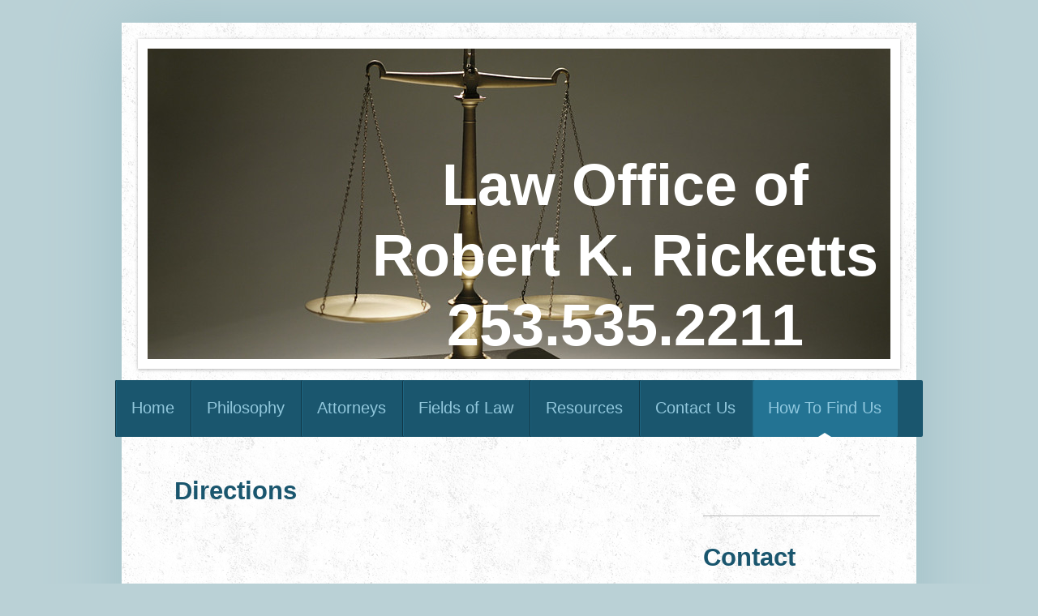

--- FILE ---
content_type: text/html; charset=UTF-8
request_url: https://www.robricketts-attorney.com/how-to-find-us/
body_size: 6193
content:
<!DOCTYPE html>
<html lang="en"  ><head prefix="og: http://ogp.me/ns# fb: http://ogp.me/ns/fb# business: http://ogp.me/ns/business#">
    <meta http-equiv="Content-Type" content="text/html; charset=utf-8"/>
    <meta name="generator" content="IONOS MyWebsite"/>
        
    <link rel="dns-prefetch" href="//cdn.initial-website.com/"/>
    <link rel="dns-prefetch" href="//202.mod.mywebsite-editor.com"/>
    <link rel="dns-prefetch" href="https://202.sb.mywebsite-editor.com/"/>
    <link rel="shortcut icon" href="//cdn.initial-website.com/favicon.ico"/>
        <title>Robert K. Ricketts - How To Find Us</title>
    <style type="text/css">@media screen and (max-device-width: 1024px) {.diyw a.switchViewWeb {display: inline !important;}}</style>
    <style type="text/css">@media screen and (min-device-width: 1024px) {
            .mediumScreenDisabled { display:block }
            .smallScreenDisabled { display:block }
        }
        @media screen and (max-device-width: 1024px) { .mediumScreenDisabled { display:none } }
        @media screen and (max-device-width: 568px) { .smallScreenDisabled { display:none } }
                @media screen and (min-width: 1024px) {
            .mobilepreview .mediumScreenDisabled { display:block }
            .mobilepreview .smallScreenDisabled { display:block }
        }
        @media screen and (max-width: 1024px) { .mobilepreview .mediumScreenDisabled { display:none } }
        @media screen and (max-width: 568px) { .mobilepreview .smallScreenDisabled { display:none } }</style>
    <meta name="viewport" content="width=device-width, initial-scale=1, maximum-scale=1, minimal-ui"/>

<meta name="format-detection" content="telephone=no"/>
        <meta name="keywords" content="tacoma, divorce, attorney, lawyer, dissolution, child support&quot;, custody, modification"/>
            <meta name="description" content="Website of Tacoma Attorney Robert K. Ricketts"/>
            <meta name="robots" content="index,follow"/>
        <link href="//cdn.initial-website.com/templates/2048/style.css?1763478093678" rel="stylesheet" type="text/css"/>
    <link href="https://www.robricketts-attorney.com/s/style/theming.css?1707966161" rel="stylesheet" type="text/css"/>
    <link href="//cdn.initial-website.com/app/cdn/min/group/web.css?1763478093678" rel="stylesheet" type="text/css"/>
<link href="//cdn.initial-website.com/app/cdn/min/moduleserver/css/en_US/common,shoppingbasket?1763478093678" rel="stylesheet" type="text/css"/>
    <link href="//cdn.initial-website.com/app/cdn/min/group/mobilenavigation.css?1763478093678" rel="stylesheet" type="text/css"/>
    <link href="https://202.sb.mywebsite-editor.com/app/logstate2-css.php?site=736214951&amp;t=1769095434" rel="stylesheet" type="text/css"/>

<script type="text/javascript">
    /* <![CDATA[ */
var stagingMode = '';
    /* ]]> */
</script>
<script src="https://202.sb.mywebsite-editor.com/app/logstate-js.php?site=736214951&amp;t=1769095434"></script>

    <link href="//cdn.initial-website.com/templates/2048/print.css?1763478093678" rel="stylesheet" media="print" type="text/css"/>
    <script type="text/javascript">
    /* <![CDATA[ */
    var systemurl = 'https://202.sb.mywebsite-editor.com/';
    var webPath = '/';
    var proxyName = '';
    var webServerName = 'www.robricketts-attorney.com';
    var sslServerUrl = 'https://www.robricketts-attorney.com';
    var nonSslServerUrl = 'http://www.robricketts-attorney.com';
    var webserverProtocol = 'http://';
    var nghScriptsUrlPrefix = '//202.mod.mywebsite-editor.com';
    var sessionNamespace = 'DIY_SB';
    var jimdoData = {
        cdnUrl:  '//cdn.initial-website.com/',
        messages: {
            lightBox: {
    image : 'Image',
    of: 'of'
}

        },
        isTrial: 0,
        pageId: 1276358704    };
    var script_basisID = "736214951";

    diy = window.diy || {};
    diy.web = diy.web || {};

        diy.web.jsBaseUrl = "//cdn.initial-website.com/s/build/";

    diy.context = diy.context || {};
    diy.context.type = diy.context.type || 'web';
    /* ]]> */
</script>

<script type="text/javascript" src="//cdn.initial-website.com/app/cdn/min/group/web.js?1763478093678" crossorigin="anonymous"></script><script type="text/javascript" src="//cdn.initial-website.com/s/build/web.bundle.js?1763478093678" crossorigin="anonymous"></script><script type="text/javascript" src="//cdn.initial-website.com/app/cdn/min/group/mobilenavigation.js?1763478093678" crossorigin="anonymous"></script><script src="//cdn.initial-website.com/app/cdn/min/moduleserver/js/en_US/common,shoppingbasket?1763478093678"></script>
<script type="text/javascript" src="https://cdn.initial-website.com/proxy/apps/static/resource/dependencies/"></script><script type="text/javascript">
                    if (typeof require !== 'undefined') {
                        require.config({
                            waitSeconds : 10,
                            baseUrl : 'https://cdn.initial-website.com/proxy/apps/static/js/'
                        });
                    }
                </script><script type="text/javascript" src="//cdn.initial-website.com/app/cdn/min/group/pfcsupport.js?1763478093678" crossorigin="anonymous"></script>    <meta property="og:type" content="business.business"/>
    <meta property="og:url" content="https://www.robricketts-attorney.com/how-to-find-us/"/>
    <meta property="og:title" content="Robert K. Ricketts - How To Find Us"/>
            <meta property="og:description" content="Website of Tacoma Attorney Robert K. Ricketts"/>
                <meta property="og:image" content="https://www.robricketts-attorney.com/s/img/emotionheader.jpg"/>
        <meta property="business:contact_data:country_name" content="United States"/>
    
    
    
    
    
    
    
    
</head>


<body class="body   cc-pagemode-default diyfeSidebarRight diy-market-en_US" data-pageid="1276358704" id="page-1276358704">
    
    <div class="diyw">
        <div class="diyweb diywebClark">
	<div class="diyfeMobileNav">
		
<nav id="diyfeMobileNav" class="diyfeCA diyfeCA2" role="navigation">
    <a title="Expand/collapse navigation">Expand/collapse navigation</a>
    <ul class="mainNav1"><li class=" hasSubNavigation"><a data-page-id="1276357604" href="https://www.robricketts-attorney.com/" class=" level_1"><span>Home</span></a></li><li class=" hasSubNavigation"><a data-page-id="1276357704" href="https://www.robricketts-attorney.com/philosophy/" class=" level_1"><span>Philosophy</span></a></li><li class=" hasSubNavigation"><a data-page-id="1276358004" href="https://www.robricketts-attorney.com/attorneys/" class=" level_1"><span>Attorneys</span></a></li><li class=" hasSubNavigation"><a data-page-id="1276358104" href="https://www.robricketts-attorney.com/fields-of-law/" class=" level_1"><span>Fields of Law</span></a><span class="diyfeDropDownSubOpener">&nbsp;</span><div class="diyfeDropDownSubList diyfeCA diyfeCA3"><ul class="mainNav2"><li class=" hasSubNavigation"><a data-page-id="1276358204" href="https://www.robricketts-attorney.com/fields-of-law/family-law/" class=" level_2"><span>Family Law</span></a></li><li class=" hasSubNavigation"><a data-page-id="1276358304" href="https://www.robricketts-attorney.com/fields-of-law/probate/" class=" level_2"><span>Probate</span></a></li><li class=" hasSubNavigation"><a data-page-id="1276359104" href="https://www.robricketts-attorney.com/fields-of-law/litigation/" class=" level_2"><span>Litigation</span></a></li></ul></div></li><li class=" hasSubNavigation"><a data-page-id="1276358504" href="https://www.robricketts-attorney.com/resources/" class=" level_1"><span>Resources</span></a></li><li class=" hasSubNavigation"><a data-page-id="1276358604" href="https://www.robricketts-attorney.com/contact-us/" class=" level_1"><span>Contact Us</span></a></li><li class="current hasSubNavigation"><a data-page-id="1276358704" href="https://www.robricketts-attorney.com/how-to-find-us/" class="current level_1"><span>How To Find Us</span></a></li></ul></nav>
	</div>
	<div class="diywebContainer diyfeCA diyfeCA1">
		<div class="diywebEmotionHeader diyfeCA diyfeCA4">
			<div class="diywebLiveArea">
				
<style type="text/css" media="all">
.diyw div#emotion-header {
        max-width: 916px;
        max-height: 383px;
                background: #eeeeee;
    }

.diyw div#emotion-header-title-bg {
    left: 0%;
    top: 41%;
    width: 61.48%;
    height: 100%;

    background-color: #ffffff;
    opacity: 0.72;
    filter: alpha(opacity = 71.59);
    display: none;}
.diyw img#emotion-header-logo {
    left: 1.00%;
    top: 0.00%;
    background: transparent;
                border: 1px solid #CCCCCC;
        padding: 0px;
                display: none;
    }

.diyw div#emotion-header strong#emotion-header-title {
    left: 2%;
    top: 41%;
    color: #ffffff;
        font: normal bold 72px/120% Arial, Helvetica, sans-serif;
}

.diyw div#emotion-no-bg-container{
    max-height: 383px;
}

.diyw div#emotion-no-bg-container .emotion-no-bg-height {
    margin-top: 41.81%;
}
</style>
<div id="emotion-header" data-action="loadView" data-params="active" data-imagescount="1">
            <img src="https://www.robricketts-attorney.com/s/img/emotionheader.jpg?1489449890.916px.383px" id="emotion-header-img" alt=""/>
            
        <div id="ehSlideshowPlaceholder">
            <div id="ehSlideShow">
                <div class="slide-container">
                                        <div style="background-color: #eeeeee">
                            <img src="https://www.robricketts-attorney.com/s/img/emotionheader.jpg?1489449890.916px.383px" alt=""/>
                        </div>
                                    </div>
            </div>
        </div>


        <script type="text/javascript">
        //<![CDATA[
                diy.module.emotionHeader.slideShow.init({ slides: [{"url":"https:\/\/www.robricketts-attorney.com\/s\/img\/emotionheader.jpg?1489449890.916px.383px","image_alt":"","bgColor":"#eeeeee"}] });
        //]]>
        </script>

    
            
        
            
    
            <strong id="emotion-header-title" style="text-align: center">Law Office of
Robert K. Ricketts
253.535.2211</strong>
                    <div class="notranslate">
                <svg xmlns="http://www.w3.org/2000/svg" version="1.1" id="emotion-header-title-svg" viewBox="0 0 916 383" preserveAspectRatio="xMinYMin meet"><text style="font-family:Arial, Helvetica, sans-serif;font-size:72px;font-style:normal;font-weight:bold;fill:#ffffff;line-height:1.2em;"><tspan x="50%" style="text-anchor: middle" dy="0.95em">Law Office of</tspan><tspan x="50%" style="text-anchor: middle" dy="1.2em">Robert K. Ricketts</tspan><tspan x="50%" style="text-anchor: middle" dy="1.2em">253.535.2211</tspan></text></svg>
            </div>
            
    
    <script type="text/javascript">
    //<![CDATA[
    (function ($) {
        function enableSvgTitle() {
                        var titleSvg = $('svg#emotion-header-title-svg'),
                titleHtml = $('#emotion-header-title'),
                emoWidthAbs = 916,
                emoHeightAbs = 383,
                offsetParent,
                titlePosition,
                svgBoxWidth,
                svgBoxHeight;

                        if (titleSvg.length && titleHtml.length) {
                offsetParent = titleHtml.offsetParent();
                titlePosition = titleHtml.position();
                svgBoxWidth = titleHtml.width();
                svgBoxHeight = titleHtml.height();

                                titleSvg.get(0).setAttribute('viewBox', '0 0 ' + svgBoxWidth + ' ' + svgBoxHeight);
                titleSvg.css({
                   left: Math.roundTo(100 * titlePosition.left / offsetParent.width(), 3) + '%',
                   top: Math.roundTo(100 * titlePosition.top / offsetParent.height(), 3) + '%',
                   width: Math.roundTo(100 * svgBoxWidth / emoWidthAbs, 3) + '%',
                   height: Math.roundTo(100 * svgBoxHeight / emoHeightAbs, 3) + '%'
                });

                titleHtml.css('visibility','hidden');
                titleSvg.css('visibility','visible');
            }
        }

        
            var posFunc = function($, overrideSize) {
                var elems = [], containerWidth, containerHeight;
                                    elems.push({
                        selector: '#emotion-header-title',
                        overrideSize: true,
                        horPos: 94.94,
                        vertPos: 100                    });
                    lastTitleWidth = $('#emotion-header-title').width();
                                                elems.push({
                    selector: '#emotion-header-title-bg',
                    horPos: 7.08,
                    vertPos: 65.73                });
                                
                containerWidth = parseInt('916');
                containerHeight = parseInt('383');

                for (var i = 0; i < elems.length; ++i) {
                    var el = elems[i],
                        $el = $(el.selector),
                        pos = {
                            left: el.horPos,
                            top: el.vertPos
                        };
                    if (!$el.length) continue;
                    var anchorPos = $el.anchorPosition();
                    anchorPos.$container = $('#emotion-header');

                    if (overrideSize === true || el.overrideSize === true) {
                        anchorPos.setContainerSize(containerWidth, containerHeight);
                    } else {
                        anchorPos.setContainerSize(null, null);
                    }

                    var pxPos = anchorPos.fromAnchorPosition(pos),
                        pcPos = anchorPos.toPercentPosition(pxPos);

                    var elPos = {};
                    if (!isNaN(parseFloat(pcPos.top)) && isFinite(pcPos.top)) {
                        elPos.top = pcPos.top + '%';
                    }
                    if (!isNaN(parseFloat(pcPos.left)) && isFinite(pcPos.left)) {
                        elPos.left = pcPos.left + '%';
                    }
                    $el.css(elPos);
                }

                // switch to svg title
                enableSvgTitle();
            };

                        var $emotionImg = jQuery('#emotion-header-img');
            if ($emotionImg.length > 0) {
                // first position the element based on stored size
                posFunc(jQuery, true);

                // trigger reposition using the real size when the element is loaded
                var ehLoadEvTriggered = false;
                $emotionImg.one('load', function(){
                    posFunc(jQuery);
                    ehLoadEvTriggered = true;
                                        diy.module.emotionHeader.slideShow.start();
                                    }).each(function() {
                                        if(this.complete || typeof this.complete === 'undefined') {
                        jQuery(this).load();
                    }
                });

                                noLoadTriggeredTimeoutId = setTimeout(function() {
                    if (!ehLoadEvTriggered) {
                        posFunc(jQuery);
                    }
                    window.clearTimeout(noLoadTriggeredTimeoutId)
                }, 5000);//after 5 seconds
            } else {
                jQuery(function(){
                    posFunc(jQuery);
                });
            }

                        if (jQuery.isBrowser && jQuery.isBrowser.ie8) {
                var longTitleRepositionCalls = 0;
                longTitleRepositionInterval = setInterval(function() {
                    if (lastTitleWidth > 0 && lastTitleWidth != jQuery('#emotion-header-title').width()) {
                        posFunc(jQuery);
                    }
                    longTitleRepositionCalls++;
                    // try this for 5 seconds
                    if (longTitleRepositionCalls === 5) {
                        window.clearInterval(longTitleRepositionInterval);
                    }
                }, 1000);//each 1 second
            }

            }(jQuery));
    //]]>
    </script>

    </div>

			</div>
		</div>
		<div class="diywebHeader">
			<div class="diywebNav diywebNavMain diywebNav123 diyfeCA diyfeCA2">
				<div class="diywebLiveArea">
					<div class="webnavigation"><ul id="mainNav1" class="mainNav1"><li class="navTopItemGroup_1"><a data-page-id="1276357604" href="https://www.robricketts-attorney.com/" class="level_1"><span>Home</span></a></li><li class="navTopItemGroup_2"><a data-page-id="1276357704" href="https://www.robricketts-attorney.com/philosophy/" class="level_1"><span>Philosophy</span></a></li><li class="navTopItemGroup_3"><a data-page-id="1276358004" href="https://www.robricketts-attorney.com/attorneys/" class="level_1"><span>Attorneys</span></a></li><li class="navTopItemGroup_4"><a data-page-id="1276358104" href="https://www.robricketts-attorney.com/fields-of-law/" class="level_1"><span>Fields of Law</span></a></li><li class="navTopItemGroup_5"><a data-page-id="1276358504" href="https://www.robricketts-attorney.com/resources/" class="level_1"><span>Resources</span></a></li><li class="navTopItemGroup_6"><a data-page-id="1276358604" href="https://www.robricketts-attorney.com/contact-us/" class="level_1"><span>Contact Us</span></a></li><li class="navTopItemGroup_7"><a data-page-id="1276358704" href="https://www.robricketts-attorney.com/how-to-find-us/" class="current level_1"><span>How To Find Us</span></a></li></ul></div>
				</div>
			</div>
		</div>
		<div class="diywebContent">
			<div class="diywebLiveArea">
				<div class="diywebMain">
					<div class="diywebGutter">
						
        <div id="content_area">
        	<div id="content_start"></div>
        	
        
        <div id="matrix_1405463904" class="sortable-matrix" data-matrixId="1405463904"><div class="n module-type-header diyfeLiveArea "> <h1><span class="diyfeDecoration">Directions</span></h1> </div><div class="n module-type-googlemaps diyfeLiveArea "> 
            <a style="display:block;" href="https://www.google.com/maps/search/?api=1&amp;channel=mws-visit&amp;hl=en-US&amp;query=47.175613,-122.432707" target="_blank">            
            <img id="map_image_6634206904" style="margin:auto; max-width:100%;" height="400" data-src="https://maps.googleapis.com/maps/api/staticmap?channel=mws-visit&amp;language=en_US&amp;center=47.175613%2C-122.432707&amp;zoom=10&amp;size=578x400&amp;maptype=roadmap&amp;client=gme-11internet&amp;markers=47.175613,-122.432707&amp;signature=zkA7O9TaXXxVJEa50U8PvIwjA9U=" src="" alt=""/>
                 
        </a>
        <script type="text/javascript">
            /* <![CDATA[ */
            var lazyload = function () {
                var mapImage = jQuery('#map_image_6634206904');

                var windowTop = jQuery(window).scrollTop();
                var windowBottom = windowTop + jQuery(window).height();

                var mapTop = mapImage.offset().top;
                var mapBottom = mapTop + mapImage.height();

                if ((mapImage.attr('src') === '') && (windowTop <= mapBottom) && (windowBottom >= mapTop)) {
                    mapImage.attr('src', mapImage.data('src'));
                    mapImage.removeData('src');
                    mapImage.removeAttr('height');
                }
            };
            jQuery(document).ready(lazyload);
            jQuery(window).scroll(lazyload);
            /* ]]> */
        </script>
     </div></div>
        
        
        </div>
					</div>
				</div>
				<div class="diywebFond diyfeCA diyfeCA3"></div>
				<div class="diywebSecondary diyfeCA diyfeCA3">
					<div class="diywebNav diywebNav23">
						<div class="diywebGutter">
							<div class="webnavigation"></div>
						</div>
					</div>
					<div class="diywebSidebar">
						<div class="diywebGutter">
							<div id="matrix_1405462804" class="sortable-matrix" data-matrixId="1405462804"><div class="n module-type-hr diyfeLiveArea "> <div style="padding: 0px 0px">
    <div class="hr"></div>
</div>
 </div><div class="n module-type-header diyfeLiveArea "> <h1><span class="diyfeDecoration">Contact</span></h1> </div><div class="n module-type-text diyfeLiveArea "> <p><span style="font-size:16px;"><strong>Robert K. Ricketts</strong></span></p>
<p><span style="font-size:16px;"><strong>Attorney at Law</strong></span></p>
<p><span style="font-size:16px;"><strong>8849 Pacific Avenue Suite B</strong></span></p>
<p><span style="font-size:16px;"><strong>Tacoma, WA 98444</strong></span></p>
<p> </p>
<p><strong>Phone</strong></p>
<p> </p>
<p style="padding-left: 30px;"><span style="font-size:18px;"><span style="color: #9f0408;"><strong>253.535.2211</strong> </span></span></p>
<p> </p>
<p><strong>E-mail</strong></p>
<p style="padding-left: 30px;"> </p>
<p style="padding-left: 30px;"><span style="font-size:18px;"><strong><a href="mailto:rob@robricketts.com">rob@robricketts.com</a></strong></span></p>
<p> </p>
<p><strong><a href="https://www.robricketts-attorney.com/contact-us/">Contact Form</a></strong></p>
<p> </p>
<p><strong>Business hours</strong></p>
<p> </p>
<p style="padding-left: 30px;">9:00 a.m. to 5:00 p.m.</p>
<p> </p>
<p style="padding-left: 30px;">Evenings and Weekends by arrangement</p>
<p> </p>
<p> <strong>Make Payment:</strong></p>
<p> </p>
<p style="padding-left: 30px;">Click on the Buy Now button below to make payment to Rob Ricketts via PayPal.  </p>
<p style="padding-left: 30px;"> </p>
<p style="padding-left: 30px;"> </p>
<p> </p>
<p> </p>
<p> </p>
<form action="https://www.paypal.com/cgi-bin/webscr" method="post" target="_top"><input name="cmd" type="hidden" value="_s-xclick"/> <input name="hosted_button_id" type="hidden" value="EV4392JJP25V6"/> <input alt="PayPal - The safer, easier way to pay online!" border="0" name="submit" src="https://www.paypalobjects.com/en_US/i/btn/btn_buynowCC_LG.gif" type="image"/> <img alt="" border="0" height="1" src="https://www.paypalobjects.com/en_US/i/scr/pixel.gif" width="1"/></form> </div></div>
						</div>
					</div><!-- .diywebSidebar -->
				</div><!-- .diywebSecondary -->
			</div>
		</div><!-- .diywebContent -->
		<div class="diywebFooter">
			<div class="diywebLiveArea">
				<div id="contentfooter">
    <div class="leftrow">
                        <a rel="nofollow" href="javascript:window.print();">
                    <img class="inline" height="14" width="18" src="//cdn.initial-website.com/s/img/cc/printer.gif" alt=""/>
                    Print                </a> <span class="footer-separator">|</span>
                <a href="https://www.robricketts-attorney.com/sitemap/">Sitemap</a>
                        <br/> © Robert K. Ricketts
            </div>
    <script type="text/javascript">
        window.diy.ux.Captcha.locales = {
            generateNewCode: 'Generate new code',
            enterCode: 'Please enter the code'
        };
        window.diy.ux.Cap2.locales = {
            generateNewCode: 'Generate new code',
            enterCode: 'Please enter the code'
        };
    </script>
    <div class="rightrow">
                    <span class="loggedout">
                <a rel="nofollow" id="login" href="https://login.1and1-editor.com/736214951/www.robricketts-attorney.com/us?pageId=1276358704">
                    Login                </a>
            </span>
                <p><a class="diyw switchViewWeb" href="javascript:switchView('desktop');">Web View</a><a class="diyw switchViewMobile" href="javascript:switchView('mobile');">Mobile View</a></p>
                <span class="loggedin">
            <a rel="nofollow" id="logout" href="https://202.sb.mywebsite-editor.com/app/cms/logout.php">Logout</a> <span class="footer-separator">|</span>
            <a rel="nofollow" id="edit" href="https://202.sb.mywebsite-editor.com/app/736214951/1276358704/">Edit page</a>
        </span>
    </div>
</div>
            <div id="loginbox" class="hidden">
                <script type="text/javascript">
                    /* <![CDATA[ */
                    function forgotpw_popup() {
                        var url = 'https://password.1and1.com/xml/request/RequestStart';
                        fenster = window.open(url, "fenster1", "width=600,height=400,status=yes,scrollbars=yes,resizable=yes");
                        // IE8 doesn't return the window reference instantly or at all.
                        // It may appear the call failed and fenster is null
                        if (fenster && fenster.focus) {
                            fenster.focus();
                        }
                    }
                    /* ]]> */
                </script>
                                <img class="logo" src="//cdn.initial-website.com/s/img/logo.gif" alt="IONOS" title="IONOS"/>

                <div id="loginboxOuter"></div>
            </div>
        

			</div>
		</div><!-- .diywebFooter -->
	</div><!-- .diywebContainer -->
</div><!-- .diyweb -->    </div>

    
    </body>


<!-- rendered at Sun, 28 Dec 2025 23:58:44 -0500 -->
</html>


--- FILE ---
content_type: text/css; charset=utf-8
request_url: https://cdn.initial-website.com/app/cdn/min/group/web.css?1763478093678
body_size: 9128
content:
html,body{height:100%}body,
p, .diyw p,
h1, .diyw h1,
h2, .diyw h2,
h3, .diyw h3,
h4, .diyw h4,
h5, .diyw h5,
h6, .diyw
h6{margin:0;padding:0}img, .diyw img,
a img, .diyw a
img{border:0}img,
.diyw
img{display:block}blockquote,
.diyw
blockquote{padding:0;margin:0
0 0 20px}ul, .diyw ul,
dl, .diyw dl,
ol, .diyw
ol{margin-top:0.5em;margin-bottom:0.5em}.n dl, .diyw .n
dl{padding-left:0}.n ul, .diyw .n
ul{padding-left:40px}.n ol, .diyw .n
ol{padding-left:40px}form, .diyw form,
.inline, .diyw
.inline{display:inline}address, .diyw
address{font-style:normal}.c, .diyw .c,
.clear, .diyw
.clear{clear:both}.clearover,
.diyw
.clearover{overflow:hidden}* html .clearover,
* html .diyw
.clearover{height:1%;overflow:visible}.diyw .clearfix:after,.clearfix:after{content:".";display:block;height:0;clear:both;visibility:hidden}* html>body .clearfix,
* html>body .diyw
.clearfix{display:inline-block;width:100%}* html .clearfix,
* html .diyw
.clearfix{/*\*/height: 1%;/**/}.hidden,
.diyw
.hidden{display:none !important}.diy-touch .diy-visible-on-nontouch,.diy-visible-on-touch{display:none}.diy-touch .diy-visible-on-touch.diy-inline{display:inline}.diy-touch .diy-visible-on-touch.diy-inline-block{display:inline-block}.diy-touch .diy-visible-on-touch.diy-block{display:block}.form
dl{margin:0
0 1.5em 0;padding:0}.form dl
dt{font-weight:bold;line-height:120%}.form dl dt em,
.form p.note
em{color:#BA3B3E;font-weight:bold;padding-left:0.2em;font-size:110%;font-style:normal}.form
p.note{background:url('/s/img/cc/warning.gif') no-repeat 4px 50%;border-top:1px solid #CCC;padding:3px
0 3px 20px;margin-top:10px;display:block}.form dl
dd{margin:0
0 12px 0;padding:0}.form dl
dd.eng{margin:0
0 5px 0;padding:0}.form
input.single{height:1.2em;width:250px}.form
textarea{width:300px;height:180px;line-height:120%}.form input.checkbox,
.form
input.radio{width:auto !important}.error{color:black;background-color:#FAEFEF;border:1px
solid #c66;border-color:#c66 #FFB2B2 #FFB2B2 #c66;color:#000}.fehlerUser{margin:0px;border:2px
solid #CF5D00;background:#EBC2AD;padding:10px;color:black}span.x-web-forms-sending-img{display:inline;width:16px;height:16px;margin:10px
0 0 5px;padding:8px;background:url(/s/img/cms/loading/16x16.gif) no-repeat center}.diy-button{cursor:pointer;background-color:transparent;border:none;padding:0px
!important;padding-right:5px !important;outline:none;max-width:200px;text-decoration:none !important;vertical-align:bottom}.diy-button .diy-innerbutton{display:inline-block;background-color:transparent;background-repeat:no-repeat;border:none;padding:0;line-height:0}.diy-button .diy-innerbutton
span{display:inline-block;background-image:url(/s/img/cms/buttons/btn_primary_action.png);background-repeat:no-repeat;background-position:right top;position:relative;top:-0px;right:-5px;padding:0px
10px 0px 5px;font-weight:bold;font-size:11px;font-family:Arial,sans}.diy-button
a{text-decoration:none}.diy-button-primary{height:25px}.diy-button-primary .diy-innerbutton{background-image:url(/s/img/cms/buttons/btn_primary_action.png)}.diy-button-primary .diy-innerbutton
span{line-height:25px;background-image:url(/s/img/cms/buttons/btn_primary_action.png);color:#fff}.diy-button-primary:hover .diy-innerbutton
span{background-position:right -25px}.diy-button-primary:hover .diy-innerbutton{background-position:left -25px}.diy-button-primary:active .diy-innerbutton
span{background-position:right -50px}.diy-button-primary:active .diy-innerbutton{background-position:left -50px}.diy-button-secondary{height:20px}.diy-button-secondary .diy-innerbutton{background-image:url(/s/img/cms/buttons/btn_secondary_action.png)}.diy-button-secondary .diy-innerbutton
span{line-height:20px;background-image:url(/s/img/cms/buttons/btn_secondary_action.png);color:#434343}.diy-button-secondary:hover .diy-innerbutton
span{background-position:right -20px}.diy-button-secondary:hover .diy-innerbutton{background-position:left -20px}.diy-button-secondary:active .diy-innerbutton
span{background-position:right -40px}.diy-button-secondary:active .diy-innerbutton{background-position:left -40px}.diy-button-secondary[disabled=disabled]:hover .diy-innerbutton span, .diy-button-secondary.gfxdisabled .diy-innerbutton
span{background-position:right 0 !important;color:#afafaf !important}.diy-button-secondary[disabled=disabled]:hover .diy-innerbutton, .diy-button-secondary.gfxdisabled:hover .diy-innerbutton{background-position:left 0 !important;color:#afafaf !important}.diy-button-secondary[disabled=disabled]:active .diy-innerbutton span, .diy-button-secondary.gfxdisabled:active .diy-innerbutton
span{background-position:right 0 !important;color:#afafaf !important}.diy-button-secondary[disabled=disabled]:active .diy-innerbutton, .diy-button-secondary.gfxdisabled:active .diy-innerbutton{background-position:left 0 !important;color:#afafaf !important}.diy-button-secondary[disabled],
.diy-button-secondary[disabled] span,
.diy-button-secondary[disabled]:hover
span{background:#eee !important;line-height:16px !important;color:#afafaf !important}.diy-button-secondary[disabled]{border:1px
solid #ddd !important}.diy-footer-buttons{height:30px;position:relative}.diy-footer-buttons .diy-button-secondary{position:absolute;left:0px;bottom:3px}.diy-footer-buttons .diy-button-primary{position:absolute;right:0px;bottom:3px}button.diy-button::-moz-focus-inner{border:0;padding:0}a.diy-button.diy-button-secondary.ccclose,a.diy-button.diy-button-secondary.ccclose:hover,.diy-button.diy-button-primary.save{background:none !important;text-decoration:none !important;border:none !important;margin:0px
!important;padding:0px
!important;padding-right:5px !important;float:none !important}a.diy-button.diy-button-secondary.ccclose{height:20px !important}.ui-dialog-buttonpane .diy-button{margin:0px
!important;background:none !important}.ui-dialog-buttonpane .diy-button .ui-button-text{padding:0
!important}.ui-dialog-buttonpane .diy-button-primary{float:right;margin-top:5px !important}.ui-dialog-buttonpane .diy-button-secondary{float:left;height:22px !important;margin-top:5px !important}.ui-dialog-buttonpane{padding:5px
4px 5px 5px}.message-wrapper{padding:0
12px 5px 12px}.message-ok,.message-info,.message-warning,.message-alert,.message-error{padding:5px
5px 5px 30px !important;margin:5px
0 !important;font:10px/14px Verdana, Geneva, Arial, Helvetica, sans-serif !important;border-style:solid !important;border-width:1px !important;color:#444 !important}.message-ok a,
.message-info a,
.message-warning a,
.message-alert a,
.message-error
a{font:10px/14px Verdana, Geneva, Arial, Helvetica, sans-serif !important;color:#444 !important;text-decoration:underline !important;margin-top:5px}.message-ok{border-color:#C2D577 #9BAE50 #9BAE50 #C2D577;background:#E5F1B4 url('/s/img/cc/ok.gif') no-repeat 10px 50%}.message-info{border-color:#B1C2D8 #6B8BB4 #6B8BB4 #B1C2D8;background:#DBE3ED url('/s/img/cc/info.gif') no-repeat 10px 50%}.message-warning{border-color:#F7DEA6 #D0B77F #D0B77F #F7DEA6;background:#FFF3CD url('/s/img/cc/warning.gif') no-repeat 10px 50%}.message-alert,.message-error{background:#FAEFEF url('/s/img/cc/alert.gif') no-repeat 10px 50%;border-color:#FFB2B2 #c66 #c66 #FFB2B2;color:#000}div.captcha{width:127px;border:1px
solid #999;background:url(/s/img/captcha_bg.jpg) repeat-x bottom left white;padding:5px}div.captcha
span.character{height:29px;width:90px;border:1px
solid #666;float:left;background:white;padding:0px;margin:0px}div.captcha
a.refresh{background:url(/s/img/captcha_refresh.jpg) no-repeat center white;border:1px
solid #CCC;float:right;height:29px;width:29px;padding:0px;margin:0px;position:relative}div.captcha a.refresh:hover, div.captcha
a.refresh.current{background:url(/s/img/captcha_refresh_h.jpg) no-repeat center white}div.captcha a.refresh
span{display:none}div.captcha div.captcha-bottom{background:url(/s/img/captcha_pfeil.gif) left bottom no-repeat;padding-left:20px;margin:0px}div.captcha div.captcha-bottom
span{font-family:Verdana,Arial,Helvetica,sans-serif;font-size:11px;color:#333;padding:0px;margin:0px;line-height:180%}div.captcha div.captcha-bottom span #captchafield,
div.captcha div.captcha-bottom span
input.single{padding:0px;margin:0px;width:105px !important;background-color:white;border:1px
solid #bbb}div#content_start{display:none;overflow:hidden}div#tellheader{background:#EEE url('/s/img/cc/sendpage.gif') no-repeat center right;color:#000 !important;border:1px
solid #CCC;padding:10px;min-height:58px}div#tellheader
h1{color:#000}div#tellbody{color:#000 !important;border:1px
solid #CCC;border-top-width:2px;border-color:white #CCC #CCC #CCC;padding:10px;background:#EEE}a.tellbody{color:#0099E1 !important;display:block;float:right;padding-right:15px}div.warning-no-ssl-message{color:rgba(150,10,10,1)}ul.sitemap{list-style-type:none;margin:2em
0 2em 1.5em;padding:0}ul.sitemap
li{margin:0
!important;padding:0
!important;display:inline;background-image:none !important}ul.sitemap li
a{line-height:2em;display:block;font-weight:bold;background:url(/s/img/cc/sitemapdocbullet.gif) no-repeat left center;padding:0
0 0 1.2em}ul.sitemap
ul{list-style-type:none;margin:0
0 0 1.5em;padding:0}ul.sitemap ul li
a{font-weight:normal}div#contentfooter,
.diyw
div#contentfooter{width:100%;padding:0;margin:0;font-size:11px;line-height:140%;font-weight:normal;overflow:hidden}* html div#contentfooter,
* html .diyw
div#contentfooter{height:1%;overflow:visible}div#contentfooter div.leftrow,
.diyw div#contentfooter
div.leftrow{float:left;text-align:left;width:55%}div#contentfooter div.rightrow,
.diyw div#contentfooter
div.rightrow{float:right;text-align:right;width:42%}span.loggedin{display:none}.loggedout{display:none}.diyw a.switchViewWeb,
.diyw
a.switchViewMobile{display:none}div#loginbox{position:absolute;z-index:1000;width:430px;margin-top:15px;margin-left:-5px;padding:5px;border:1px
solid #CCC;border-width:1px 3px 3px 1px;background:white;text-align:left;font:10px/14px Verdana, Geneva, Arial, Helvetica, sans-serif !important;color:#666 !important}div#loginbox a,
div#imprint
a{font:10px/14px Verdana, Geneva, Arial, Helvetica, sans-serif !important;color:#333 !important;text-decoration:underline !important}div#loginbox a:hover,
div#imprint a:hover{text-decoration:none !important;background:none !important}div#loginbox
input.password{width:240px;border:1px
solid #CCC;display:block;font-size:30px;height:30px;line-height:30px}div#loginbox input:focus{border:1px
solid #AAA;background:#F1F1F1}div#loginbox
img.logo{float:right;margin:12px
4px 0 0}div#loginbox
form{display:inline;margin:0}div#mail-form-div
input.text{width:240px;border:1px
solid #CCC;display:block}div#mail-form-div input.text:focus{border-color:#AAA;background:#F1F1F1}div#loginbox
div#resendpw{float:right;margin-top:8px}div#loginbox a.cc-close{display:block !important;float:right !important;height:16px !important;color:white !important;border-bottom:1px solid white !important;font:normal 10px/18px Verdana, Geneva, Arial, Helvetica, sans-serif !important;padding:1px
18px 1px 4px !important;text-decoration:none !important;margin:2px
!important;background:url('/s/img/cc/icons/close.gif') no-repeat 100% 4px !important}div#loginbox a.cc-close:hover{color:#333 !important;border-bottom:1px solid gray !important;background:url('/s/img/cc/icons/close.gif') no-repeat 100% -18px !important}div#loginbox a.cc-close:active{background-color:#C9E9FA}div#navigation{word-wrap:break-word}#mobile-infobar-spacer{display:none;height:53px}#mobile-infobar{display:none;height:53px;width:100%;position:fixed;bottom:0;box-shadow:0 1px 3px 0 rgba(0,0,0,0.3);box-sizing:border-box;z-index:100000}#mobile-infobar
td{font-family:"Arial",sans-serif;font-size:11px;text-align:center;vertical-align:middle}.mobilepreview  #mobile-infobar-spacer{display:block}.diy-touch #mobile-infobar,
.mobilepreview  #mobile-infobar{display:table}#mobile-infobar.dark{background:#141617}#mobile-infobar.dark
td{color:#f0f1f5}#mobile-infobar.light{background:#f0f1f5}#mobile-infobar.light
td{color:#3d4446}#mobile-infobar .mobile-infobar-link{text-decoration:none}#mobile-infobar.dark .mobile-infobar-link{color:#f0f1f5}#mobile-infobar.light .mobile-infobar-link{color:#3d4446}#mobile-infobar .mobile-infobar-icon-box{width:20px;height:20px;display:inline-block;overflow:hidden}#mobile-infobar .mobile-infobar-icon-box
svg{width:20px;height:20px}#mobile-infobar.dark .mobile-infobar-icon{fill:#f0f1f5}#mobile-infobar.light .mobile-infobar-icon{fill:#3d4446}@CHARSET "UTF-8";div.n,
.diyw
div.n{padding:5px}div.n li[style*="center"]{list-style-position:inside}div.imageSubtitle,
div.imageSubtitle div.align-container,
div.imageSubtitle div.align-container
img{width:100%}.diys-cap2{width:192px;border:1px
solid #999;background:linear-gradient(#fff, #eee) repeat-x bottom left white;padding:5px}.diys-cap2
span.character{height:50px;width:190px;border:1px
solid #666;float:left;background:white;padding:0px;margin:0px;overflow:hidden}.diys-cap2
.refresh{float:left;height:20px;width:20px;padding:0px;margin:0px;position:relative;text-decoration:none !important;color:#666 !important;font-size:16px}.diys-cap2 .refresh:hover{color:#0fa4bc !important}.diys-cap2 div.cap-bottom{background:url(/s/img/captcha_pfeil.gif) left bottom no-repeat;padding-left:20px;margin:0px}.diys-cap2 div.cap-bottom
span{font-family:Verdana,Arial,Helvetica,sans-serif;font-size:12px;color:#333;padding:0px;margin:0px;line-height:180%}.diys-cap2 div.cap-bottom input.single,
.diys-cap2 div.cap-bottom input.single:hover{padding:3px;margin:0px;width:105px !important;background-color:white;border:1px
solid #bbb;box-shadow:none;-webkit-box-sizing:border-box;-moz-box-sizing:border-box;box-sizing:border-box}.nform .diys-cap2{margin-left:31%}@media only screen and (max-width: 568px){.nform .diys-cap2{margin-left:0}}.diywebSidebar .diys-cap2{-webkit-transform:scale(0.73);-moz-transform:scale(0.73);-ms-transform:scale(0.73);-o-transform:scale(0.73);transform:scale(0.73);-webkit-transform-origin:0 0;-moz-transform-origin:0 0;-ms-transform-origin:0 0;-o-transform-origin:0 0;transform-origin:0 0}.diyw .diys-cap2 span.character
img{max-width:inherit !important}@media only screen and (max-width: 767px) and (min-width: 0){.diywebSidebar .diys-cap2{-webkit-transform:none;-moz-transform:none;-ms-transform:none;-o-transform:none;transform:none}}@CHARSET "UTF-8";.caption{font-size:81%}table.semantic-data-opening-hours
td{padding-right:24px !important}table.semantic-data-opening-hours td:last-child{max-width:460px}table.opening-hours{width:100% !important}table.opening-hours th,
table.opening-hours
td{width:14.29%;!important;text-align:center;vertical-align:middle;font-weight:bold}table.opening-hours
th{height:28px;color:#0fabfc !important;border-bottom:1px solid #ccc;font-size:11px}table.opening-hours
td{color:#666 !important;padding:8px;font-size:10px;line-height:160%}table.opening-hours .intervals-separator{display:none;width:12px;border-top:1px solid #ccc;position:relative;top:-10px}table.opening-hours tr:nth-child(1n+4) td .intervals-separator:first-child{}table.opening-hours td .empty-placeholder{display:inline-block;height:1px;width:40%;background-color:#ccc}.opening-hours-notes{margin:5px
30px}.skiptoform{float:right}ul.com-list,ul.com-list-noava{margin:15px
0 15px 0;padding:0;border-bottom:1px solid #CCC}ul.com-list li,
ul.com-list-noava
li{display:block;border-top:1px solid #CCC;padding:12px
12px;list-style:none;list-style-image:none}ul.com-list div.com-avatar,
ul.com-list-noava div.com-avatar{float:left;margin-left:10px;text-align:center}ul.com-list img.formloading,
ul.com-list-noava
img.formloading{margin:0
auto;background:white;padding:2px}ul.com-list
input.single{font-size:15px}ul.com-list .number,
ul.com-list-noava
.number{position:absolute;top:10px;right:10px}ul.com-list .commententry,
ul.com-list .com-meta,
ul.com-list .com-locked{margin-left:90px}ul.com-list .com-locked,
ul.com-list-noava .com-locked{color:#c66}ul.com-list dl.zend_form,
ul.com-list-noava
dl.zend_form{margin:0}p.com-meta span,
p.com-meta-noava
span{display:block}.com-info-message{color:#9e9e9e;font-size:12px}.com-form-wrapper{margin:15px
0 15px 0}.cc-mm-guestbook
label{display:block;font-size:12px}.com-field-info{font-size:11px;color:#999}.cc-mm-guestbook input,
.cc-mm-guestbook
textarea{margin-bottom:10px;max-width:240px;width:97%}.com-form-info{margin:10px
0px 15px 0px}.com-title{margin-bottom:15px;font-size:14px}.com-no-ssl-warning{margin-top:5px;color:rgba(150,10,10,1) !important}div.delicious-1
ul{margin:0;padding:0;list-style:none}div.delicious-1 ul
li{margin:0
0 4px 0;padding:3px
0;border-bottom:1px dotted #CCC}div.delicious-2
ul{margin:0
0 0 15px;padding:0}div.delicious-2 ul
li{margin:0
0 4px 0;padding:3px
0}div.delicious-3
ul{list-style:none;margin:0;padding:0}div.delicious-3 ul
li{margin:0
0 4px 0;padding:3px
0}div.delicious ul-3 li
a.itemtitle{font-weight:bold}a.dlink,a.dlink:link,a.dlink:visited,a.dlink:hover,a.dlink:active{border:0
!important;text-decoration:none !important;background-color:transparent !important}div.leftDownload{width:52px;float:left}div.rightDownload{margin-left:55px;padding-left:6px}div.rightDownloadB{margin-left:55px;border-left:2px solid #CCC;padding-left:6px}.rightDownload .fl,
.rightDownloadB
.fl{float:left;display:block}div#emotion-header,
.diyw div#emotion-header{position:relative;background-repeat:no-repeat;line-height:0;overflow:hidden}.diyw div#emotion-header img#emotion-header-img{width:100%}strong#emotion-header-title,
.diyw strong#emotion-header-title{position:absolute;font-weight:normal;margin:0;padding:0;white-space:pre;z-index:5}#emotion-header-title-svg,
.diyw #emotion-header-title-svg{display:block;position:absolute;visibility:hidden;width:100%;height:100%;left:0;top:0;z-index:5;overflow:visible}div#emotion-header-title-bg,
.diyw div#emotion-header-title-bg{position:absolute;z-index:3}img#emotion-header-logo,
.diyw img#emotion-header-logo{position:absolute;z-index:4}div#emotion-no-bg-container{display:inline-block;position:relative;width:100%}#ehSlideshowPlaceholder{width:100%;height:100%;position:absolute;top:0;left:0;z-index:2}#ehSlideshowPlaceholder
#ehSlideShow{overflow:hidden;position:relative;height:100%;width:100%}#ehSlideshowPlaceholder #ehSlideShow .slide-container{position:absolute;height:100%;width:100%;overflow:hidden;left:0;top:0}#ehSlideshowPlaceholder #ehSlideShow .slide-container
img{position:relative}#ehSlideshowPlaceholder #ehSlideShow .rsf-slideshow-image{width:100%}div.thumb_sq1,div.thumb_sq2,div.thumb_sq3{float:left}div.thumb_sq1{margin:0
5px 5px 0}div.thumb_sq1 a
img{display:block;border:1px
solid #CCC;padding:3px;background:white}div.thumb_sq1 a:hover
img{background:#EEE}div.ccgalerie
div.thumb_sq2{display:block;background:white;margin:0
1px 1px 0}div.ccgalerie
div.thumb_sq3{display:block;background:white;margin:0
2px 2px 0}div.thumb_sq3 a
img{display:block;padding:5px;background:white}div.thumb_sq3 a:hover
img{background:#DDD}div.thumb_sq1.animated-gif,div.thumb_sq2.animated-gif,div.thumb_sq3.animated-gif{position:relative;overflow:hidden}div.thumb_sq1.animated-gif img,
div.thumb_sq2.animated-gif img,
div.thumb_sq3.animated-gif
img{width:100%;position:absolute;top:50%;left:50%;-webkit-transform:translateX(-50%) translateY(-50%);-moz-transform:translateX(-50%) translateY(-50%);-ms-transform:translateX(-50%) translateY(-50%);-o-transform:translateX(-50%) translateY(-50%);transform:translateX(-50%) translateY(-50%)}div.thumb_pro1,div.thumb_pro2,div.thumb_pro3{float:left}div.thumb_pro1 .innerthumbnail img,
div.thumb_pro2 .innerthumbnail img,
div.thumb_pro3 .innerthumbnail
img{max-width:100%;width:100%}div.ccgalerie
div.thumb_pro1{border:1px
solid #CCC;padding:3px;margin:0
5px 5px 0}div.ccgalerie
div.thumb_pro2{border-top:1px solid #CCC;border-right:2px solid #C5C5C5;border-bottom:2px solid #C5C5C5;border-left:1px solid #CCC;padding:3px;margin:0
5px 5px 0}div.ccgalerie
div.thumb_pro3{padding:3px;margin:0
5px 5px 0}div.innerthumbnail{-webkit-box-align:center;-webkit-align-items:center;-ms-flex-align:center;align-items:center;display:-webkit-box;display:-webkit-flex;display:-ms-flexbox;display:flex;-webkit-box-pack:center;-webkit-justify-content:center;-ms-flex-pack:center;justify-content:center;text-align:center;vertical-align:middle}* html
div.innerthumbnail{float:left;display:block}div.innerthumbnail
img{display:inline;vertical-align:middle}div.ccgalerie.slideshow{position:relative}div.ccgalerie.slideshow
.navigation{display:none;border-top:none;background:none;padding:7px;height:34px;line-height:normal}div.ccgalerie.slideshow .navigation
.pause{background:url(/s/js/jquery/plugins/tinyLightbox/img/play-pause.png) no-repeat 0 0;width:26px;height:26px;float:right;cursor:pointer;margin-bottom:16px}div.ccgalerie.slideshow .navigation
.pause.running{background-position:-26px 0}div.ccgalerie.slideshow .navigation
.thumb_pro1{border-width:0px;padding:5px}div.ccgalerie.slideshow .navigation .active, div.ccgalerie.slideshow .navigation .thumb_pro1:hover{border-width:3px;padding:2px}div.ccgalerie.slideshow
.imageContainer{display:none}div.ccgalerie.slideshow
.scrollbutton{position:absolute;margin-top:-24px;width:80px;height:48px;cursor:pointer}div.ccgalerie.slideshow
.scrollbutton.right{background:url(/s/img/cc/next.png) no-repeat;right:0px}div.ccgalerie.slideshow
.scrollbutton.left{background:url(/s/img/cc/prev.png) no-repeat;left:0px}div.ccgalerie.slideshow .navigation
.fullscreen{background:url(/s/js/jquery/plugins/tinyLightbox/img/fullscreen.png) no-repeat 0 0;width:26px;height:26px;float:right;cursor:pointer;margin-bottom:16px}div.ccgalerie.slideshow:-webkit-full-screen .navigation
.fullscreen{background-position:-26px 0}div.ccgalerie.slideshow:-moz-full-screen .navigation
.fullscreen{background-position:-26px 0}div.ccgalerie.slideshow:-ms-fullscreen .navigation
.fullscreen{background-position:-26px 0}div.ccgalerie.slideshow:fullscreen .navigation
.fullscreen{background-position:-26px 0}div.ccgalerie.slideshow:-webkit-full-screen{width:100%;height:100%;background-color:rgba(128, 128, 128, 1)}div.ccgalerie.slideshow:-webkit-full-screen
.navigation{position:absolute;bottom:0;width:100%;border:1px
solid rgba(0, 0, 0, 0.6);background-color:rgba(0, 0, 0, 0.6);box-sizing:border-box;height:72px}div.ccgalerie.slideshow:-webkit-full-screen
.scene{width:100%;height:100% !important}div.ccgalerie.slideshow:-webkit-full-screen .scene
a{position:static !important;width:100% !important;height:100% !important;padding-top:0 !important;cursor:default}div.ccgalerie.slideshow:-webkit-full-screen .scene a
img{width:100% !important;height:100% !important;object-fit:contain;overflow:hidden}div.ccgalerie.slideshow:-webkit-full-screen
.scrollbutton{top:50% !important}div.ccgalerie.slideshow:-moz-full-screen{width:100%;height:100%;background-color:rgba(128, 128, 128, 1)}div.ccgalerie.slideshow:-moz-full-screen
.navigation{position:absolute;bottom:0;width:100%;border:1px
solid rgba(0, 0, 0, 0.6);background-color:rgba(0, 0, 0, 0.6);box-sizing:border-box;height:72px}div.ccgalerie.slideshow:-moz-full-screen
.scene{width:100%;height:100% !important}div.ccgalerie.slideshow:-moz-full-screen .scene
a{position:static !important;width:100% !important;height:100% !important;padding-top:0 !important;cursor:default}div.ccgalerie.slideshow:-moz-full-screen .scene a
img{width:100% !important;height:100% !important;object-fit:contain;overflow:hidden}div.ccgalerie.slideshow:-moz-full-screen
.scrollbutton{top:50% !important}div.ccgalerie.slideshow:-ms-fullscreen{width:100%;height:100%;background-color:rgba(128, 128, 128, 1)}div.ccgalerie.slideshow:-ms-fullscreen
.navigation{position:absolute;bottom:0;width:100%;border:1px
solid rgba(0, 0, 0, 0.6);background-color:rgba(0, 0, 0, 0.6);box-sizing:border-box;height:72px}div.ccgalerie.slideshow:-ms-fullscreen
.scene{width:100%;height:100% !important}div.ccgalerie.slideshow:-ms-fullscreen .scene
a{position:static !important;width:100% !important;height:100% !important;padding-top:0 !important;cursor:default}div.ccgalerie.slideshow:-ms-fullscreen .scene a
img{width:100% !important;height:100% !important;object-fit:contain;overflow:hidden}div.ccgalerie.slideshow:-ms-fullscreen
.scrollbutton{top:50% !important}div.ccgalerie.slideshow:fullscreen{width:100%;height:100%;background-color:rgba(128, 128, 128, 1)}div.ccgalerie.slideshow:fullscreen
.navigation{position:absolute;bottom:0;width:100%;border:1px
solid rgba(0, 0, 0, 0.6);background-color:rgba(0, 0, 0, 0.6);box-sizing:border-box;height:72px}div.ccgalerie.slideshow:fullscreen
.scene{width:100%;height:100% !important}div.ccgalerie.slideshow:fullscreen .scene
a{position:static !important;width:100% !important;height:100% !important;padding-top:0 !important;cursor:default}div.ccgalerie.slideshow:fullscreen .scene a
img{width:100% !important;height:100% !important;object-fit:contain;overflow:hidden}div.ccgalerie.slideshow:fullscreen
.scrollbutton{top:50% !important}.rssFeed,
.rssFeed
*{text-align:left;font-weight:normal}.rssFeedTitle{font-weight:bold}.diyw .imgleft,.imgleft{float:left;margin:4px
20px 4px 0;display:inline}.diyw .imgright,.imgright{float:right;margin:4px
1px 4px 15px;display:inline}.diyw .imgleft ~ ul,
.diyw .imgleft ~ ol,
.diyw .imgleft ~ span ul,
.diyw .imgleft ~ span
ol{overflow:hidden}@media only screen and (max-width: 320px){.diyw .imgleft,
.imgleft,
.diyw .imgright,.imgright{display:block;float:none;margin-left:auto;margin-right:auto;text-align:center}}@media only screen and (max-width: 768px){.diyw
.imgblock{display:block;float:none;margin-left:0;margin-right:0;text-align:center}}.diyw .imageSubtitle.imageFitWidth > div,
.diyw .imageSubtitle.imageFitWidth > div img,
.diyw .clearover.imageFitWidth .imgleft,
.diyw .clearover.imageFitWidth
.imgright{width:100% !important;max-width:100% !important}.diyw .imageSubtitle .align-container.align-left{float:left}.diyw .imageSubtitle .align-container.align-center{margin:0
auto;float:none}.diyw .imageSubtitle .align-container.align-right{float:right}div.hr,
.diyw
div.hr{border-bottom-style:solid;border-bottom-width:1px;margin-bottom:5px;margin-top:5px}.sortable-matrix-child div[data-moduletype="hr"]{padding-top:1px !important;padding-bottom:1px !important}.gmapInfoWindowGutter2.gmapInfoWindowGutter2viewMode,
.gmapInfoWindowGutter2.gmapInfoWindowGutter2viewMode h2,
.gmapInfoWindowGutter2.gmapInfoWindowGutter2viewMode h2 a,
.gmapInfoWindowGutter2.gmapInfoWindowGutter2viewMode p,
.gmapInfoWindowGutter2.gmapInfoWindowGutter2viewMode p
a{color:black!important;font-family:arial,sans-serif;font-size:13px;text-decoration:none;font-weight:bold}.gmapInfoWindowGutter2.gmapInfoWindowGutter2viewMode h2,
.gmapInfoWindowGutter2.gmapInfoWindowGutter2viewMode h2
a{font-size:16px}.gmapInfoWindowGutter2.gmapInfoWindowGutter2viewMode a,
.gmapInfoWindowGutter2.gmapInfoWindowGutter2viewMode h2 a,
.gmapInfoWindowGutter2.gmapInfoWindowGutter2viewMode p a,
.gmapInfoWindowGutter2.gmapInfoWindowGutter2viewMode a:link,
.gmapInfoWindowGutter2.gmapInfoWindowGutter2viewMode h2 a:link,
.gmapInfoWindowGutter2.gmapInfoWindowGutter2viewMode p a:link{text-decoration:underline;color:#15c}.gmapInfoWindowGutter2.gmapInfoWindowGutter2viewMode a:visited,
.gmapInfoWindowGutter2.gmapInfoWindowGutter2viewMode h2 a:visited,
.gmapInfoWindowGutter2.gmapInfoWindowGutter2viewMode p a:visited{color:#61c}.diyw
.tableContainer{display:block;width:100%;overflow:auto}.diyw
.tableContainer.fadeMask{-webkit-mask-image:-webkit-linear-gradient(
left,
rgba(0, 0, 0, 0),
rgba(0, 0, 0, 1) 50px
),
-webkit-linear-gradient(
right,
rgba(0, 0, 0, 0),
rgba(0, 0, 0, 1) 50px
)}.diyw
.tableContainer.fadeMask.fadeLeft{-webkit-mask-composite:copy}.diyw
.tableContainer.fadeMask.fadeRight{-webkit-mask-composite:source-atop, destination-over}.diyw
.tableContainer.fadeMask.fadeBoth{-webkit-mask-composite:source-in, destination-over}div#website-logo{line-height:0;font-size:0}div#website-logo p,
div#website-logo p
a{line-height:normal}div#website-logo img,
div#website-logo a.website-logo-image-anchor,
.diyw div#website-logo img,
.diyw div#website-logo a.website-logo-image-anchor{max-width:100%;max-height:100%;min-height:25px}div#website-logo img,
.diyw div#website-logo img,
.diyw div#website-logo p.website-logo-text{display:inline-block !important;max-width:100% !important}.diyw div#website-logo a.website-logo-text{max-width:100% !important}.diyw .logo-upload-image.image-container.image-thumb>div>p{color:#666;font-family:arial;font-size:13px}.diyw
.diyfeLinkAsButton{border:1px
solid;border-radius:5px;display:inline-block;padding:8px
15px;text-decoration:none !important;-moz-box-sizing:border-box;-webkit-box-sizing:border-box;box-sizing:border-box;max-width:100%;margin:1em
0;white-space:normal;word-wrap:break-word}.diyw .diyfeLinkAsButton:hover{box-shadow:0 0 0 2px inset}.diyw
.nform{display:block}.diyw .nform .form-item
label{box-sizing:border-box;padding:0
1%}.diyw .form-error-send.error,
.diyw .nform,
.diyw .nform .form-item-text,
.diyw .nform .form-item-checkbox,
.diyw .nform .form-item-textarea{margin-bottom:14px}.diyw .nform .form-item-text label,
.diyw .nform .form-item-textarea
label{display:inline-block;text-align:right;width:30%;line-height:1.25em;vertical-align:top}.diyw .nform .form-item-text input,
.diyw .nform .form-item-textarea
textarea{border:0
none;border-radius:2px;display:inline;padding:.05em .4%;width:68%;box-shadow:1px 2px 2px -2px rgba(0, 0, 0, 0.8),-1px -1px 0px  rgba(0, 0, 0, 0.08);resize:vertical;min-height:1.4em;box-sizing:border-box;-webkit-appearance:none;-moz-appearance:none;appearance:none}.diyw .nform .form-item-zone-checkbox .form-item-checkbox{margin-left:31%}.diyw .nform .captcha-container,
.diyw .nform>label,
.diyw .nform>.note,
.diyw .nform>input{margin-left:31%;margin-bottom:14px;display:inline-block}@media only screen and (max-width: 568px){.diyw .nform .form-item-text input,
.diyw .nform .form-item-textarea textarea,
.diyw .nform .form-item-text label,
.diyw .nform .form-item-textarea
label{width:100%}.diyw .nform .form-item-zone-checkbox .form-item-checkbox,
.diyw .nform .captcha-container,
.diyw .nform>label,
.diyw .nform>.note,
.diyw .nform>input{margin-left:0;display:block}.diyw .nform .form-item-text label,
.diyw .nform .form-item-textarea
label{text-align:left}.diyw .nform .form-item-checkbox{margin-bottom:14px}}.diyw .nform input:focus:not([type="submit"]),
.diyw .nform input:hover:not([type="submit"]),
.diyw .nform textarea:focus,
.diyw .nform textarea:hover{box-shadow:1px 2px 6px -2px, -1px -1px 0 rgba(0, 0, 0, 0.08);outline:medium none;border:none;box-sizing:border-box}.module-type-video
iframe{max-width:100%}div.tiny-lightbox{position:fixed;z-index:100100;width:100%;height:100%;top:0;left:0}div.tiny-lightbox
a{outline:none}div.tiny-lightbox-overlay{position:fixed;z-index:0;left:0;top:0;width:100%;height:100%;background:#000;display:none;padding-bottom:40px}div.tiny-lightbox-box{position:fixed;z-index:1;width:200px;height:200px;top:40px;background-color:#fff;border:10px
solid #fff;visibility:hidden}div.tiny-lightbox-bar.tiny-lightbox-hidden-accessible{clip:rect(0 0 0 0);top:-10000px;left:-10000px;position:absolute;display:block !important}div.tiny-lightbox-bar.tiny-lightbox-hidden-accessible .tiny-lightbox-description{display:block}div.tiny-lightbox-loading div.tiny-lightbox-box{background:url(/s/js/jquery/plugins/tinyLightbox/img/loading.gif) no-repeat center #fff}div.tiny-lightbox-animating div.tiny-lightbox-box a,
div.tiny-lightbox-loading div.tiny-lightbox-box
a{display:none}div.tiny-lightbox-image{width:100%;height:100%;background-repeat:no-repeat;background-position:center;background-color:#fff;background-size:100%;display:none}div.tiny-lightbox-bar{position:fixed;display:none;background:#fff;padding:0
10px 10px 10px;font-family:Arial,Verdana;font-size:11px;line-height:16px;text-align:left;color:#666}a.tiny-lightbox-close,a.tiny-lightbox-slideshow{float:right;width:26px;height:26px}a.tiny-lightbox-close{background:url(/s/js/jquery/plugins/tinyLightbox/img/close.gif) no-repeat}a.tiny-lightbox-slideshow{background:url(/s/js/jquery/plugins/tinyLightbox/img/play-pause.gif)  no-repeat}div.tiny-lightbox-slideshow-running a.tiny-lightbox-slideshow{background-position:-26px 0}div.tiny-lightbox-description{margin-bottom:10px}span.tiny-lightbox-stats{float:left;font-weight:bold}a.tiny-lightbox-prev,a.tiny-lightbox-next{position:absolute;z-index:1000;width:50%;height:100%;top:0}a.tiny-lightbox-prev{left:0}a.tiny-lightbox-next{right:0}a.tiny-lightbox-prev span,
a.tiny-lightbox-next
span{position:absolute;width:81px;height:48px;top:40%;visibility:hidden}a.tiny-lightbox-prev
span{left:0;background:url(/s/js/jquery/plugins/tinyLightbox/img/prev.png) no-repeat;_filter:progid:DXImageTransform.Microsoft.AlphaImageLoader(src='//cdn.initial-website.com/s/js/jquery/plugins/tinyLightbox/img/prev.png', sizingMethod='crop');_background:none}a.tiny-lightbox-next
span{right:0;background:url(/s/js/jquery/plugins/tinyLightbox/img/next.png) no-repeat;_filter:progid:DXImageTransform.Microsoft.AlphaImageLoader(src='//cdn.initial-website.com/s/js/jquery/plugins/tinyLightbox/img/next.png', sizingMethod='crop');_background:none}a.tiny-lightbox-prev span.tiny-lightbox-hover,
a.tiny-lightbox-next span.tiny-lightbox-hover{visibility:visible}*
html{filter:expression(document.execCommand("BackgroundImageCache", false, true))}div.x-message{position:absolute;padding:10px
10px 10px 30px !important;min-width:200px;_width:200px;z-index:1000;visibility:hidden;display:block;border:1px
solid red}form#siteadmin-protection-form div.x-message{position:absolute !important;top:115px !important;left:16px !important}div.x-message.message-ok,div.x-message.message-success{border-color:#C2D577 #9BAE50 #9BAE50 #C2D577;background:#E5F1B4 url('/s/img/ok.gif') no-repeat 10px 50%}div.x-message.message-error,div.x-message.message-alert,div.x-message.message-confirm{background:#FAEFEF url('/s/img/alert.gif') no-repeat 10px 50%;border-color:#FFB2B2 #c66 #c66 #FFB2B2}div.x-message.message-warning{border-color:#F7DEA6 #D0B77F #D0B77F #F7DEA6;background:#FFF3CD url('/s/img/warning.gif') no-repeat 10px 50%}div.x-message.message-ok *,
div.x-message.message-success *,
div.x-message.message-error *,
div.x-message.message-alert *,
div.x-message.message-confirm *,
div.x-message.message-warning
*{color:#000}div.x-message span.x-message-close{display:none}div.x-message.x-message-closable span.x-message-close{display:block;position:absolute;width:6px;height:6px;right:0;top:0;padding:0
2px 7px;_padding-bottom:2px;border:1px
solid #333;border-top:0;border-right:0;line-height:11px;font-size:11px;text-align:center;cursor:pointer}div.x-message.message-error span.x-message-close,
div.x-message.message-confirm span.x-message-close{border-color:#c66}div.x-message.message-ok span.x-message-close,
div.x-message.message-success span.x-message-close{border-color:#9BAE50}div.x-message.message-warning span.x-message-close{border-color:#D0B77F}div.x-message p.x-message-content{background:none;overflow:auto;display:inline;height:100%;width:100%;padding:0;line-height:15px;font-size:11px}div.x-message.message-confirm
button{float:right}div.eh-confirm-dialog{background:#f4f4f4 !important;border:1px
solid #aaa !important;padding:10px
!important}div.eh-confirm-dialog .x-message-button-ok{float:right !important}div.eh-confirm-dialog .x-message-button-abort{float:left !important}div.eh-confirm-dialog .x-message-content{font-family:sans-serif;font-size:12px}div.eh-confirm-dialog .x-message-action{text-transform:capitalize}.loadingBox-wrapper{display:none;position:absolute;top:50%;left:50%;z-index:90000;height:0%}.loadingBox{position:relative}.loadingBox-wrapper .loadingBox-loader{background:url("/s/diy/common/img/loader.png") center no-repeat;width:30px;height:30px;margin:auto;animation:loadingBox-rotate 2s linear infinite;-moz-animation:loadingBox-rotate 2s linear infinite;-webkit-animation:loadingBox-rotate 2s linear infinite;-o-animation:loadingBox-rotate 2s linear infinite;-ms-animation:loadingBox-rotate 2s linear infinite}.ie-7 .loadingBox-wrapper .loadingBox-loader,
.ie-8 .loadingBox-wrapper .loadingBox-loader,
.ie-9 .loadingBox-wrapper .loadingBox-loader{background:url("/s/diy/common/img/loader.gif") center no-repeat}@keyframes loadingBox-rotate{100%{transform:rotate(360deg)}}@-moz-keyframes loadingBox-rotate{100%{-moz-transform:rotate(360deg)}}@-webkit-keyframes loadingBox-rotate{100%{-webkit-transform:rotate(360deg)}}@-o-keyframes loadingBox-rotate{100%{-o-transform:rotate(360deg)}}.loadingBox-progress-label,.loadingBox-progress-loader{border:2px
solid #dadada;background-color:#f2f2f2}.loadingBox-progress-loader{padding:8px;width:200px;margin:auto}.loadingBox-progress-bar{background-color:#fff}.loadingBox-progress-indicator{background-color:#429cf5;height:19px}.loadingBox-progress-label{color:#429cf5;font-size:20px;font-weight:bold;text-align:center;width:110px;margin:-2px auto 0px auto;padding-bottom:8px;border-top:none}.loadingBox-text{font-family:Arial;font-weight:bold;font-size:11px;text-align:center;margin-bottom:5px;margin-top:5px;color:#333}.loadingBox-overlay{background:none repeat scroll 0 0 #FFF;height:100%;left:0;opacity:0.7;filter:alpha(opacity=70);-ms-filter:"progid:DXImageTransform.Microsoft.Alpha(Opacity=70)";position:absolute;top:0;width:100%;z-index:89999}.loadingBox-cancel{position:relative;padding-top:5px;margin:auto}html.swipebox{overflow:hidden!important}#swipebox-overlay
img{border:none!important}#swipebox-overlay{width:100%;height:100%;position:fixed;top:0;left:0;z-index:999999!important;overflow:hidden;-webkit-user-select:none;-moz-user-select:none;user-select:none}#swipebox-slider{height:100%;left:0;top:0;width:100%;white-space:nowrap;position:absolute;display:none}#swipebox-slider
.slide{background:url("/s/js/jquery/plugins/swipeBox/img/loader.gif") no-repeat center center;height:100%;width:100%;line-height:1px;text-align:center;display:inline-block;padding:0
2%}#swipebox-slider{-webkit-transform-style:preserve-3d;-webkit-transform:translate3d(0,0,0)}#swipebox-slider{transform:translate3d(0%,0,0) scale3d(1,1,1);-o-transform:translate3d(0%,0,0) scale3d(1,1,1);-ms-transform:translate3d(0%,0,0) scale3d(1,1,1);-moz-transform:translate3d(0%,0,0) scale3d(1,1,1);-webkit-transform:translate3d(0%,0,0) scale3d(1,1,1);-webkit-backface-visibility:hidden;-webkit-transform-style:preserve-3d}#swipebox-slider.animate{-webkit-transition:all .3s;-moz-transition:all .3s;-o-transition:all .3s;transition:all .3s}#swipebox-slider .slide:before{content:"";display:inline-block;height:50%;width:1px;margin-right:-1px}#swipebox-slider .slide img,
#swipebox-slider .slide .swipebox-video-container{display:inline-block;max-height:100%;max-width:100%;margin:0;padding:0;width:auto;height:auto;vertical-align:middle}#swipebox-slider .slide .swipebox-video-container{background:none;max-width:1140px;max-height:100%;width:100%;padding:5%;box-sizing:border-box;-webkit-box-sizing:border-box;-moz-box-sizing:border-box}#swipebox-slider .slide .swipebox-video-container .swipebox-video{width:100%;height:0;padding-bottom:56.25%;overflow:hidden;position:relative}#swipebox-slider .slide .swipebox-video-container .swipebox-video
iframe{width:100%!important;height:100%!important;position:absolute;top:0;left:0}#swipebox-action,#swipebox-caption{position:absolute;left:0;z-index:999;height:50px;width:100%}#swipebox-action{bottom:-50px}#swipebox-action.visible-bars{bottom:0}#swipebox-action.force-visible-bars{bottom:0!important}#swipebox-caption{top:-50px;text-align:center}#swipebox-caption.visible-bars{top:0}#swipebox-caption.force-visible-bars{top:0!important}#swipebox-caption.no-caption{top:-50px !important}#swipebox-action #swipebox-prev, #swipebox-action #swipebox-next,
#swipebox-action #swipebox-close{background-image:url("/s/js/jquery/plugins/swipeBox/img/icons.png");background-repeat:no-repeat;border:none!important;text-decoration:none!important;cursor:pointer;position:absolute;width:50px;height:50px;top:0}#swipebox-action #swipebox-close{background-position:15px 12px;left:40px}#swipebox-action #swipebox-prev{background-position:-32px 13px;right:100px}#swipebox-action #swipebox-next{background-position:-78px 13px;right:40px}#swipebox-action #swipebox-prev.disabled,
#swipebox-action #swipebox-next.disabled{filter:progid:DXImageTransform.Microsoft.Alpha(Opacity=30);opacity:0.3}@media screen and (max-width: 800px){#swipebox-action #swipebox-close{left:0}#swipebox-action #swipebox-prev{right:60px}#swipebox-action #swipebox-next{right:0}}#swipebox-overlay{background:#0d0d0d}#swipebox-action,#swipebox-caption{text-shadow:1px 1px 1px black;background-color:#0d0d0d;background-image:-webkit-gradient(linear, 50% 0%, 50% 100%,color-stop(0%,#0d0d0d),color-stop(100%,#000000));background-image:-webkit-linear-gradient(#0d0d0d,#000000);background-image:-moz-linear-gradient(#0d0d0d,#000000);background-image:-o-linear-gradient(#0d0d0d,#000000);background-image:linear-gradient(#0d0d0d,#000000);filter:progid:DXImageTransform.Microsoft.Alpha(Opacity=95);opacity:0.95}#swipebox-action{border-top:1px solid rgba(255,255,255,0.2)}#swipebox-caption{border-bottom:1px solid rgba(255,255,255,0.2)}#swipebox-caption,#swipebox-info{color:white!important;font-size:15px;line-height:43px;font-family:Helvetica,Arial,sans-serif}#swipebox-info{position:absolute;left:50%;margin-left:-200px;width:400px;text-align:center;z-index:1}#swipebox-close,#swipebox-prev,#swipebox-next{z-index:2}.ddm_level_1,
.ddm_level_1 ul,
.ddm_level_1 li,
.diyw .ddm_level_1,
.diyw .ddm_level_1 ul,
.diyw .ddm_level_1
li{margin:0;padding:0;list-style:none;z-index:100}.ddm_level_1,
.diyw
.ddm_level_1{position:relative}.ddm_level_1 > li,
.diyw .ddm_level_1>li{display:block;float:left}.ddm_level_1 > li > a,
.diyw .ddm_level_1>li>a{display:block}.ddm_level_2,
.diyw
.ddm_level_2{display:none;position:absolute}.ddm_level_2 > li,
.diyw .ddm_level_2>li{display:block;float:left}.ddm_level_2 > li.ddm_col_1,
.diyw .ddm_level_2>li.ddm_col_1{clear:left}.ddm_level_2 > li.ddm_row_separator,
.diyw .ddm_level_2>li.ddm_row_separator{display:none}div.diyfeModGridGroup{width:auto}div.diyfeModGridElement{-webkit-box-sizing:border-box;-moz-box-sizing:border-box;-ms-box-sizing:border-box;-o-box-sizing:border-box;box-sizing:border-box;float:left;padding:0
15px}div.diyfeModGridContent{padding-top:0.02px;padding-bottom:0.02px;min-height:1px}div.diyfeModGridElement
.n{margin:0;padding:0}div.diyfeModGridGroup.clearfix{clear:both}div.diyfeModGridCol5{width:5%}div.diyfeModGridCol10{width:10%}div.diyfeModGridCol15{width:15%}div.diyfeModGridCol20{width:20%}div.diyfeModGridCol25{width:25%}div.diyfeModGridCol30{width:30%}div.diyfeModGridCol33{width:33.3333%}div.diyfeModGridCol35{width:35%}div.diyfeModGridCol40{width:40%}div.diyfeModGridCol45{width:45%}div.diyfeModGridCol50{width:50%}div.diyfeModGridCol55{width:55%}div.diyfeModGridCol60{width:60%}div.diyfeModGridCol65{width:65%}div.diyfeModGridCol66{width:66.6666%}div.diyfeModGridCol70{width:70%}div.diyfeModGridCol75{width:75%}div.diyfeModGridCol80{width:80%}div.diyfeModGridCol85{width:85%}div.diyfeModGridCol90{width:90%}div.diyfeModGridCol95{width:95%}div.diyfeModGridCol100{width:100%}@media only screen and (max-width: 767px){div.diyfeModGridElement{width:100%}}body.publicview
.trial{display:none}.diye .diy-switch .diy-switch-btn-wrap{cursor:pointer;background-color:white;border-radius:13px}.diye .diy-switch .diy-switch-btn{text-indent:-5000px;background-repeat:no-repeat;transition:left 0.4s ease;-webkit-transition:left 0.4s ease;-moz-transition:left 0.4s ease;-o-transition:left 0.4s ease}.diye .diy-switch .diy-switch-btn-wrap{display:inline-block;vertical-align:middle;width:50px;height:22px;padding:2px}.diye .diy-switch.diy-switch-no-labels .diy-switch-label{display:none}.diye .diy-switch .diy-switch-btn-wrap{margin-left:9px;margin-right:9px}.diye .diy-switch.diy-switch-no-labels .diy-switch-btn-wrap{margin-left:0;margin-right:0}.diye .diy-switch .diy-switch-label{text-transform:uppercase;font-size:11px;color:#666}.diye .diy-switch .diy-switch-label-active{}.diye .diy-switch .diy-switch-btn-wrap{position:relative}.diye .diy-switch .diy-switch-btn{background-position:0 0;background-image:url(/s/diy/jquery/ui/widgets/switch/img/switch-sprite-24px.png);margin-left:1px;margin-top:1px;width:24px;height:24px;left:0;top:0;position:absolute}.diye .diy-switch .diy-switch-btn.diy-switch-checked{left:28px}.diye .diy-switch.diy-switch-on-off .diy-switch-btn{background-position:0 0}.diye .diy-switch.diy-switch-on-off .diy-switch-btn.diy-switch-checked{background-position:-24px 0}.diye .diy-switch.diy-switch-on-off.ui-state-disabled .diy-switch-btn{background-position:0 -24px}.diye .diy-switch.diy-switch-on-off.ui-state-disabled .diy-switch-btn.diy-switch-checked{background-position:-24px -24px}.diye .diy-switch.diy-switch-slide .diy-switch-btn{background-position:0 -48px}.diye .diy-switch.diy-switch-slide .diy-switch-btn.diy-switch-checked{background-position:-24px -48px}.diye .diy-switch.diy-switch-slide.ui-state-disabled .diy-switch-btn{background-position:0 -72px}.diye .diy-switch.diy-switch-slide.ui-state-disabled .diy-switch-btn.diy-switch-checked{background-position:-24px -72px}.diye .diy-switch.ui-state-disabled{opacity:1}.diye .diy-switch.ui-state-disabled .diy-switch-btn-wrap{cursor:default}